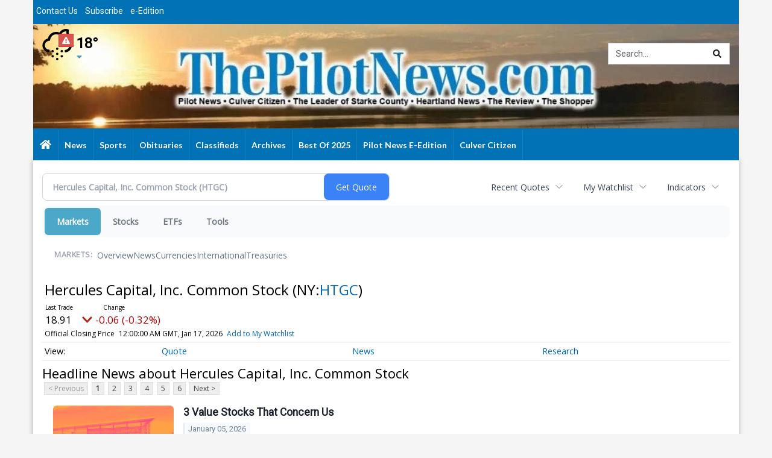

--- FILE ---
content_type: text/html; charset=utf-8
request_url: https://www.google.com/recaptcha/enterprise/anchor?ar=1&k=6LdF3BEhAAAAAEQUmLciJe0QwaHESwQFc2vwCWqh&co=aHR0cHM6Ly9idXNpbmVzcy50aGVwaWxvdG5ld3MuY29tOjQ0Mw..&hl=en&v=PoyoqOPhxBO7pBk68S4YbpHZ&size=invisible&anchor-ms=20000&execute-ms=30000&cb=6x20dyem2nkm
body_size: 48692
content:
<!DOCTYPE HTML><html dir="ltr" lang="en"><head><meta http-equiv="Content-Type" content="text/html; charset=UTF-8">
<meta http-equiv="X-UA-Compatible" content="IE=edge">
<title>reCAPTCHA</title>
<style type="text/css">
/* cyrillic-ext */
@font-face {
  font-family: 'Roboto';
  font-style: normal;
  font-weight: 400;
  font-stretch: 100%;
  src: url(//fonts.gstatic.com/s/roboto/v48/KFO7CnqEu92Fr1ME7kSn66aGLdTylUAMa3GUBHMdazTgWw.woff2) format('woff2');
  unicode-range: U+0460-052F, U+1C80-1C8A, U+20B4, U+2DE0-2DFF, U+A640-A69F, U+FE2E-FE2F;
}
/* cyrillic */
@font-face {
  font-family: 'Roboto';
  font-style: normal;
  font-weight: 400;
  font-stretch: 100%;
  src: url(//fonts.gstatic.com/s/roboto/v48/KFO7CnqEu92Fr1ME7kSn66aGLdTylUAMa3iUBHMdazTgWw.woff2) format('woff2');
  unicode-range: U+0301, U+0400-045F, U+0490-0491, U+04B0-04B1, U+2116;
}
/* greek-ext */
@font-face {
  font-family: 'Roboto';
  font-style: normal;
  font-weight: 400;
  font-stretch: 100%;
  src: url(//fonts.gstatic.com/s/roboto/v48/KFO7CnqEu92Fr1ME7kSn66aGLdTylUAMa3CUBHMdazTgWw.woff2) format('woff2');
  unicode-range: U+1F00-1FFF;
}
/* greek */
@font-face {
  font-family: 'Roboto';
  font-style: normal;
  font-weight: 400;
  font-stretch: 100%;
  src: url(//fonts.gstatic.com/s/roboto/v48/KFO7CnqEu92Fr1ME7kSn66aGLdTylUAMa3-UBHMdazTgWw.woff2) format('woff2');
  unicode-range: U+0370-0377, U+037A-037F, U+0384-038A, U+038C, U+038E-03A1, U+03A3-03FF;
}
/* math */
@font-face {
  font-family: 'Roboto';
  font-style: normal;
  font-weight: 400;
  font-stretch: 100%;
  src: url(//fonts.gstatic.com/s/roboto/v48/KFO7CnqEu92Fr1ME7kSn66aGLdTylUAMawCUBHMdazTgWw.woff2) format('woff2');
  unicode-range: U+0302-0303, U+0305, U+0307-0308, U+0310, U+0312, U+0315, U+031A, U+0326-0327, U+032C, U+032F-0330, U+0332-0333, U+0338, U+033A, U+0346, U+034D, U+0391-03A1, U+03A3-03A9, U+03B1-03C9, U+03D1, U+03D5-03D6, U+03F0-03F1, U+03F4-03F5, U+2016-2017, U+2034-2038, U+203C, U+2040, U+2043, U+2047, U+2050, U+2057, U+205F, U+2070-2071, U+2074-208E, U+2090-209C, U+20D0-20DC, U+20E1, U+20E5-20EF, U+2100-2112, U+2114-2115, U+2117-2121, U+2123-214F, U+2190, U+2192, U+2194-21AE, U+21B0-21E5, U+21F1-21F2, U+21F4-2211, U+2213-2214, U+2216-22FF, U+2308-230B, U+2310, U+2319, U+231C-2321, U+2336-237A, U+237C, U+2395, U+239B-23B7, U+23D0, U+23DC-23E1, U+2474-2475, U+25AF, U+25B3, U+25B7, U+25BD, U+25C1, U+25CA, U+25CC, U+25FB, U+266D-266F, U+27C0-27FF, U+2900-2AFF, U+2B0E-2B11, U+2B30-2B4C, U+2BFE, U+3030, U+FF5B, U+FF5D, U+1D400-1D7FF, U+1EE00-1EEFF;
}
/* symbols */
@font-face {
  font-family: 'Roboto';
  font-style: normal;
  font-weight: 400;
  font-stretch: 100%;
  src: url(//fonts.gstatic.com/s/roboto/v48/KFO7CnqEu92Fr1ME7kSn66aGLdTylUAMaxKUBHMdazTgWw.woff2) format('woff2');
  unicode-range: U+0001-000C, U+000E-001F, U+007F-009F, U+20DD-20E0, U+20E2-20E4, U+2150-218F, U+2190, U+2192, U+2194-2199, U+21AF, U+21E6-21F0, U+21F3, U+2218-2219, U+2299, U+22C4-22C6, U+2300-243F, U+2440-244A, U+2460-24FF, U+25A0-27BF, U+2800-28FF, U+2921-2922, U+2981, U+29BF, U+29EB, U+2B00-2BFF, U+4DC0-4DFF, U+FFF9-FFFB, U+10140-1018E, U+10190-1019C, U+101A0, U+101D0-101FD, U+102E0-102FB, U+10E60-10E7E, U+1D2C0-1D2D3, U+1D2E0-1D37F, U+1F000-1F0FF, U+1F100-1F1AD, U+1F1E6-1F1FF, U+1F30D-1F30F, U+1F315, U+1F31C, U+1F31E, U+1F320-1F32C, U+1F336, U+1F378, U+1F37D, U+1F382, U+1F393-1F39F, U+1F3A7-1F3A8, U+1F3AC-1F3AF, U+1F3C2, U+1F3C4-1F3C6, U+1F3CA-1F3CE, U+1F3D4-1F3E0, U+1F3ED, U+1F3F1-1F3F3, U+1F3F5-1F3F7, U+1F408, U+1F415, U+1F41F, U+1F426, U+1F43F, U+1F441-1F442, U+1F444, U+1F446-1F449, U+1F44C-1F44E, U+1F453, U+1F46A, U+1F47D, U+1F4A3, U+1F4B0, U+1F4B3, U+1F4B9, U+1F4BB, U+1F4BF, U+1F4C8-1F4CB, U+1F4D6, U+1F4DA, U+1F4DF, U+1F4E3-1F4E6, U+1F4EA-1F4ED, U+1F4F7, U+1F4F9-1F4FB, U+1F4FD-1F4FE, U+1F503, U+1F507-1F50B, U+1F50D, U+1F512-1F513, U+1F53E-1F54A, U+1F54F-1F5FA, U+1F610, U+1F650-1F67F, U+1F687, U+1F68D, U+1F691, U+1F694, U+1F698, U+1F6AD, U+1F6B2, U+1F6B9-1F6BA, U+1F6BC, U+1F6C6-1F6CF, U+1F6D3-1F6D7, U+1F6E0-1F6EA, U+1F6F0-1F6F3, U+1F6F7-1F6FC, U+1F700-1F7FF, U+1F800-1F80B, U+1F810-1F847, U+1F850-1F859, U+1F860-1F887, U+1F890-1F8AD, U+1F8B0-1F8BB, U+1F8C0-1F8C1, U+1F900-1F90B, U+1F93B, U+1F946, U+1F984, U+1F996, U+1F9E9, U+1FA00-1FA6F, U+1FA70-1FA7C, U+1FA80-1FA89, U+1FA8F-1FAC6, U+1FACE-1FADC, U+1FADF-1FAE9, U+1FAF0-1FAF8, U+1FB00-1FBFF;
}
/* vietnamese */
@font-face {
  font-family: 'Roboto';
  font-style: normal;
  font-weight: 400;
  font-stretch: 100%;
  src: url(//fonts.gstatic.com/s/roboto/v48/KFO7CnqEu92Fr1ME7kSn66aGLdTylUAMa3OUBHMdazTgWw.woff2) format('woff2');
  unicode-range: U+0102-0103, U+0110-0111, U+0128-0129, U+0168-0169, U+01A0-01A1, U+01AF-01B0, U+0300-0301, U+0303-0304, U+0308-0309, U+0323, U+0329, U+1EA0-1EF9, U+20AB;
}
/* latin-ext */
@font-face {
  font-family: 'Roboto';
  font-style: normal;
  font-weight: 400;
  font-stretch: 100%;
  src: url(//fonts.gstatic.com/s/roboto/v48/KFO7CnqEu92Fr1ME7kSn66aGLdTylUAMa3KUBHMdazTgWw.woff2) format('woff2');
  unicode-range: U+0100-02BA, U+02BD-02C5, U+02C7-02CC, U+02CE-02D7, U+02DD-02FF, U+0304, U+0308, U+0329, U+1D00-1DBF, U+1E00-1E9F, U+1EF2-1EFF, U+2020, U+20A0-20AB, U+20AD-20C0, U+2113, U+2C60-2C7F, U+A720-A7FF;
}
/* latin */
@font-face {
  font-family: 'Roboto';
  font-style: normal;
  font-weight: 400;
  font-stretch: 100%;
  src: url(//fonts.gstatic.com/s/roboto/v48/KFO7CnqEu92Fr1ME7kSn66aGLdTylUAMa3yUBHMdazQ.woff2) format('woff2');
  unicode-range: U+0000-00FF, U+0131, U+0152-0153, U+02BB-02BC, U+02C6, U+02DA, U+02DC, U+0304, U+0308, U+0329, U+2000-206F, U+20AC, U+2122, U+2191, U+2193, U+2212, U+2215, U+FEFF, U+FFFD;
}
/* cyrillic-ext */
@font-face {
  font-family: 'Roboto';
  font-style: normal;
  font-weight: 500;
  font-stretch: 100%;
  src: url(//fonts.gstatic.com/s/roboto/v48/KFO7CnqEu92Fr1ME7kSn66aGLdTylUAMa3GUBHMdazTgWw.woff2) format('woff2');
  unicode-range: U+0460-052F, U+1C80-1C8A, U+20B4, U+2DE0-2DFF, U+A640-A69F, U+FE2E-FE2F;
}
/* cyrillic */
@font-face {
  font-family: 'Roboto';
  font-style: normal;
  font-weight: 500;
  font-stretch: 100%;
  src: url(//fonts.gstatic.com/s/roboto/v48/KFO7CnqEu92Fr1ME7kSn66aGLdTylUAMa3iUBHMdazTgWw.woff2) format('woff2');
  unicode-range: U+0301, U+0400-045F, U+0490-0491, U+04B0-04B1, U+2116;
}
/* greek-ext */
@font-face {
  font-family: 'Roboto';
  font-style: normal;
  font-weight: 500;
  font-stretch: 100%;
  src: url(//fonts.gstatic.com/s/roboto/v48/KFO7CnqEu92Fr1ME7kSn66aGLdTylUAMa3CUBHMdazTgWw.woff2) format('woff2');
  unicode-range: U+1F00-1FFF;
}
/* greek */
@font-face {
  font-family: 'Roboto';
  font-style: normal;
  font-weight: 500;
  font-stretch: 100%;
  src: url(//fonts.gstatic.com/s/roboto/v48/KFO7CnqEu92Fr1ME7kSn66aGLdTylUAMa3-UBHMdazTgWw.woff2) format('woff2');
  unicode-range: U+0370-0377, U+037A-037F, U+0384-038A, U+038C, U+038E-03A1, U+03A3-03FF;
}
/* math */
@font-face {
  font-family: 'Roboto';
  font-style: normal;
  font-weight: 500;
  font-stretch: 100%;
  src: url(//fonts.gstatic.com/s/roboto/v48/KFO7CnqEu92Fr1ME7kSn66aGLdTylUAMawCUBHMdazTgWw.woff2) format('woff2');
  unicode-range: U+0302-0303, U+0305, U+0307-0308, U+0310, U+0312, U+0315, U+031A, U+0326-0327, U+032C, U+032F-0330, U+0332-0333, U+0338, U+033A, U+0346, U+034D, U+0391-03A1, U+03A3-03A9, U+03B1-03C9, U+03D1, U+03D5-03D6, U+03F0-03F1, U+03F4-03F5, U+2016-2017, U+2034-2038, U+203C, U+2040, U+2043, U+2047, U+2050, U+2057, U+205F, U+2070-2071, U+2074-208E, U+2090-209C, U+20D0-20DC, U+20E1, U+20E5-20EF, U+2100-2112, U+2114-2115, U+2117-2121, U+2123-214F, U+2190, U+2192, U+2194-21AE, U+21B0-21E5, U+21F1-21F2, U+21F4-2211, U+2213-2214, U+2216-22FF, U+2308-230B, U+2310, U+2319, U+231C-2321, U+2336-237A, U+237C, U+2395, U+239B-23B7, U+23D0, U+23DC-23E1, U+2474-2475, U+25AF, U+25B3, U+25B7, U+25BD, U+25C1, U+25CA, U+25CC, U+25FB, U+266D-266F, U+27C0-27FF, U+2900-2AFF, U+2B0E-2B11, U+2B30-2B4C, U+2BFE, U+3030, U+FF5B, U+FF5D, U+1D400-1D7FF, U+1EE00-1EEFF;
}
/* symbols */
@font-face {
  font-family: 'Roboto';
  font-style: normal;
  font-weight: 500;
  font-stretch: 100%;
  src: url(//fonts.gstatic.com/s/roboto/v48/KFO7CnqEu92Fr1ME7kSn66aGLdTylUAMaxKUBHMdazTgWw.woff2) format('woff2');
  unicode-range: U+0001-000C, U+000E-001F, U+007F-009F, U+20DD-20E0, U+20E2-20E4, U+2150-218F, U+2190, U+2192, U+2194-2199, U+21AF, U+21E6-21F0, U+21F3, U+2218-2219, U+2299, U+22C4-22C6, U+2300-243F, U+2440-244A, U+2460-24FF, U+25A0-27BF, U+2800-28FF, U+2921-2922, U+2981, U+29BF, U+29EB, U+2B00-2BFF, U+4DC0-4DFF, U+FFF9-FFFB, U+10140-1018E, U+10190-1019C, U+101A0, U+101D0-101FD, U+102E0-102FB, U+10E60-10E7E, U+1D2C0-1D2D3, U+1D2E0-1D37F, U+1F000-1F0FF, U+1F100-1F1AD, U+1F1E6-1F1FF, U+1F30D-1F30F, U+1F315, U+1F31C, U+1F31E, U+1F320-1F32C, U+1F336, U+1F378, U+1F37D, U+1F382, U+1F393-1F39F, U+1F3A7-1F3A8, U+1F3AC-1F3AF, U+1F3C2, U+1F3C4-1F3C6, U+1F3CA-1F3CE, U+1F3D4-1F3E0, U+1F3ED, U+1F3F1-1F3F3, U+1F3F5-1F3F7, U+1F408, U+1F415, U+1F41F, U+1F426, U+1F43F, U+1F441-1F442, U+1F444, U+1F446-1F449, U+1F44C-1F44E, U+1F453, U+1F46A, U+1F47D, U+1F4A3, U+1F4B0, U+1F4B3, U+1F4B9, U+1F4BB, U+1F4BF, U+1F4C8-1F4CB, U+1F4D6, U+1F4DA, U+1F4DF, U+1F4E3-1F4E6, U+1F4EA-1F4ED, U+1F4F7, U+1F4F9-1F4FB, U+1F4FD-1F4FE, U+1F503, U+1F507-1F50B, U+1F50D, U+1F512-1F513, U+1F53E-1F54A, U+1F54F-1F5FA, U+1F610, U+1F650-1F67F, U+1F687, U+1F68D, U+1F691, U+1F694, U+1F698, U+1F6AD, U+1F6B2, U+1F6B9-1F6BA, U+1F6BC, U+1F6C6-1F6CF, U+1F6D3-1F6D7, U+1F6E0-1F6EA, U+1F6F0-1F6F3, U+1F6F7-1F6FC, U+1F700-1F7FF, U+1F800-1F80B, U+1F810-1F847, U+1F850-1F859, U+1F860-1F887, U+1F890-1F8AD, U+1F8B0-1F8BB, U+1F8C0-1F8C1, U+1F900-1F90B, U+1F93B, U+1F946, U+1F984, U+1F996, U+1F9E9, U+1FA00-1FA6F, U+1FA70-1FA7C, U+1FA80-1FA89, U+1FA8F-1FAC6, U+1FACE-1FADC, U+1FADF-1FAE9, U+1FAF0-1FAF8, U+1FB00-1FBFF;
}
/* vietnamese */
@font-face {
  font-family: 'Roboto';
  font-style: normal;
  font-weight: 500;
  font-stretch: 100%;
  src: url(//fonts.gstatic.com/s/roboto/v48/KFO7CnqEu92Fr1ME7kSn66aGLdTylUAMa3OUBHMdazTgWw.woff2) format('woff2');
  unicode-range: U+0102-0103, U+0110-0111, U+0128-0129, U+0168-0169, U+01A0-01A1, U+01AF-01B0, U+0300-0301, U+0303-0304, U+0308-0309, U+0323, U+0329, U+1EA0-1EF9, U+20AB;
}
/* latin-ext */
@font-face {
  font-family: 'Roboto';
  font-style: normal;
  font-weight: 500;
  font-stretch: 100%;
  src: url(//fonts.gstatic.com/s/roboto/v48/KFO7CnqEu92Fr1ME7kSn66aGLdTylUAMa3KUBHMdazTgWw.woff2) format('woff2');
  unicode-range: U+0100-02BA, U+02BD-02C5, U+02C7-02CC, U+02CE-02D7, U+02DD-02FF, U+0304, U+0308, U+0329, U+1D00-1DBF, U+1E00-1E9F, U+1EF2-1EFF, U+2020, U+20A0-20AB, U+20AD-20C0, U+2113, U+2C60-2C7F, U+A720-A7FF;
}
/* latin */
@font-face {
  font-family: 'Roboto';
  font-style: normal;
  font-weight: 500;
  font-stretch: 100%;
  src: url(//fonts.gstatic.com/s/roboto/v48/KFO7CnqEu92Fr1ME7kSn66aGLdTylUAMa3yUBHMdazQ.woff2) format('woff2');
  unicode-range: U+0000-00FF, U+0131, U+0152-0153, U+02BB-02BC, U+02C6, U+02DA, U+02DC, U+0304, U+0308, U+0329, U+2000-206F, U+20AC, U+2122, U+2191, U+2193, U+2212, U+2215, U+FEFF, U+FFFD;
}
/* cyrillic-ext */
@font-face {
  font-family: 'Roboto';
  font-style: normal;
  font-weight: 900;
  font-stretch: 100%;
  src: url(//fonts.gstatic.com/s/roboto/v48/KFO7CnqEu92Fr1ME7kSn66aGLdTylUAMa3GUBHMdazTgWw.woff2) format('woff2');
  unicode-range: U+0460-052F, U+1C80-1C8A, U+20B4, U+2DE0-2DFF, U+A640-A69F, U+FE2E-FE2F;
}
/* cyrillic */
@font-face {
  font-family: 'Roboto';
  font-style: normal;
  font-weight: 900;
  font-stretch: 100%;
  src: url(//fonts.gstatic.com/s/roboto/v48/KFO7CnqEu92Fr1ME7kSn66aGLdTylUAMa3iUBHMdazTgWw.woff2) format('woff2');
  unicode-range: U+0301, U+0400-045F, U+0490-0491, U+04B0-04B1, U+2116;
}
/* greek-ext */
@font-face {
  font-family: 'Roboto';
  font-style: normal;
  font-weight: 900;
  font-stretch: 100%;
  src: url(//fonts.gstatic.com/s/roboto/v48/KFO7CnqEu92Fr1ME7kSn66aGLdTylUAMa3CUBHMdazTgWw.woff2) format('woff2');
  unicode-range: U+1F00-1FFF;
}
/* greek */
@font-face {
  font-family: 'Roboto';
  font-style: normal;
  font-weight: 900;
  font-stretch: 100%;
  src: url(//fonts.gstatic.com/s/roboto/v48/KFO7CnqEu92Fr1ME7kSn66aGLdTylUAMa3-UBHMdazTgWw.woff2) format('woff2');
  unicode-range: U+0370-0377, U+037A-037F, U+0384-038A, U+038C, U+038E-03A1, U+03A3-03FF;
}
/* math */
@font-face {
  font-family: 'Roboto';
  font-style: normal;
  font-weight: 900;
  font-stretch: 100%;
  src: url(//fonts.gstatic.com/s/roboto/v48/KFO7CnqEu92Fr1ME7kSn66aGLdTylUAMawCUBHMdazTgWw.woff2) format('woff2');
  unicode-range: U+0302-0303, U+0305, U+0307-0308, U+0310, U+0312, U+0315, U+031A, U+0326-0327, U+032C, U+032F-0330, U+0332-0333, U+0338, U+033A, U+0346, U+034D, U+0391-03A1, U+03A3-03A9, U+03B1-03C9, U+03D1, U+03D5-03D6, U+03F0-03F1, U+03F4-03F5, U+2016-2017, U+2034-2038, U+203C, U+2040, U+2043, U+2047, U+2050, U+2057, U+205F, U+2070-2071, U+2074-208E, U+2090-209C, U+20D0-20DC, U+20E1, U+20E5-20EF, U+2100-2112, U+2114-2115, U+2117-2121, U+2123-214F, U+2190, U+2192, U+2194-21AE, U+21B0-21E5, U+21F1-21F2, U+21F4-2211, U+2213-2214, U+2216-22FF, U+2308-230B, U+2310, U+2319, U+231C-2321, U+2336-237A, U+237C, U+2395, U+239B-23B7, U+23D0, U+23DC-23E1, U+2474-2475, U+25AF, U+25B3, U+25B7, U+25BD, U+25C1, U+25CA, U+25CC, U+25FB, U+266D-266F, U+27C0-27FF, U+2900-2AFF, U+2B0E-2B11, U+2B30-2B4C, U+2BFE, U+3030, U+FF5B, U+FF5D, U+1D400-1D7FF, U+1EE00-1EEFF;
}
/* symbols */
@font-face {
  font-family: 'Roboto';
  font-style: normal;
  font-weight: 900;
  font-stretch: 100%;
  src: url(//fonts.gstatic.com/s/roboto/v48/KFO7CnqEu92Fr1ME7kSn66aGLdTylUAMaxKUBHMdazTgWw.woff2) format('woff2');
  unicode-range: U+0001-000C, U+000E-001F, U+007F-009F, U+20DD-20E0, U+20E2-20E4, U+2150-218F, U+2190, U+2192, U+2194-2199, U+21AF, U+21E6-21F0, U+21F3, U+2218-2219, U+2299, U+22C4-22C6, U+2300-243F, U+2440-244A, U+2460-24FF, U+25A0-27BF, U+2800-28FF, U+2921-2922, U+2981, U+29BF, U+29EB, U+2B00-2BFF, U+4DC0-4DFF, U+FFF9-FFFB, U+10140-1018E, U+10190-1019C, U+101A0, U+101D0-101FD, U+102E0-102FB, U+10E60-10E7E, U+1D2C0-1D2D3, U+1D2E0-1D37F, U+1F000-1F0FF, U+1F100-1F1AD, U+1F1E6-1F1FF, U+1F30D-1F30F, U+1F315, U+1F31C, U+1F31E, U+1F320-1F32C, U+1F336, U+1F378, U+1F37D, U+1F382, U+1F393-1F39F, U+1F3A7-1F3A8, U+1F3AC-1F3AF, U+1F3C2, U+1F3C4-1F3C6, U+1F3CA-1F3CE, U+1F3D4-1F3E0, U+1F3ED, U+1F3F1-1F3F3, U+1F3F5-1F3F7, U+1F408, U+1F415, U+1F41F, U+1F426, U+1F43F, U+1F441-1F442, U+1F444, U+1F446-1F449, U+1F44C-1F44E, U+1F453, U+1F46A, U+1F47D, U+1F4A3, U+1F4B0, U+1F4B3, U+1F4B9, U+1F4BB, U+1F4BF, U+1F4C8-1F4CB, U+1F4D6, U+1F4DA, U+1F4DF, U+1F4E3-1F4E6, U+1F4EA-1F4ED, U+1F4F7, U+1F4F9-1F4FB, U+1F4FD-1F4FE, U+1F503, U+1F507-1F50B, U+1F50D, U+1F512-1F513, U+1F53E-1F54A, U+1F54F-1F5FA, U+1F610, U+1F650-1F67F, U+1F687, U+1F68D, U+1F691, U+1F694, U+1F698, U+1F6AD, U+1F6B2, U+1F6B9-1F6BA, U+1F6BC, U+1F6C6-1F6CF, U+1F6D3-1F6D7, U+1F6E0-1F6EA, U+1F6F0-1F6F3, U+1F6F7-1F6FC, U+1F700-1F7FF, U+1F800-1F80B, U+1F810-1F847, U+1F850-1F859, U+1F860-1F887, U+1F890-1F8AD, U+1F8B0-1F8BB, U+1F8C0-1F8C1, U+1F900-1F90B, U+1F93B, U+1F946, U+1F984, U+1F996, U+1F9E9, U+1FA00-1FA6F, U+1FA70-1FA7C, U+1FA80-1FA89, U+1FA8F-1FAC6, U+1FACE-1FADC, U+1FADF-1FAE9, U+1FAF0-1FAF8, U+1FB00-1FBFF;
}
/* vietnamese */
@font-face {
  font-family: 'Roboto';
  font-style: normal;
  font-weight: 900;
  font-stretch: 100%;
  src: url(//fonts.gstatic.com/s/roboto/v48/KFO7CnqEu92Fr1ME7kSn66aGLdTylUAMa3OUBHMdazTgWw.woff2) format('woff2');
  unicode-range: U+0102-0103, U+0110-0111, U+0128-0129, U+0168-0169, U+01A0-01A1, U+01AF-01B0, U+0300-0301, U+0303-0304, U+0308-0309, U+0323, U+0329, U+1EA0-1EF9, U+20AB;
}
/* latin-ext */
@font-face {
  font-family: 'Roboto';
  font-style: normal;
  font-weight: 900;
  font-stretch: 100%;
  src: url(//fonts.gstatic.com/s/roboto/v48/KFO7CnqEu92Fr1ME7kSn66aGLdTylUAMa3KUBHMdazTgWw.woff2) format('woff2');
  unicode-range: U+0100-02BA, U+02BD-02C5, U+02C7-02CC, U+02CE-02D7, U+02DD-02FF, U+0304, U+0308, U+0329, U+1D00-1DBF, U+1E00-1E9F, U+1EF2-1EFF, U+2020, U+20A0-20AB, U+20AD-20C0, U+2113, U+2C60-2C7F, U+A720-A7FF;
}
/* latin */
@font-face {
  font-family: 'Roboto';
  font-style: normal;
  font-weight: 900;
  font-stretch: 100%;
  src: url(//fonts.gstatic.com/s/roboto/v48/KFO7CnqEu92Fr1ME7kSn66aGLdTylUAMa3yUBHMdazQ.woff2) format('woff2');
  unicode-range: U+0000-00FF, U+0131, U+0152-0153, U+02BB-02BC, U+02C6, U+02DA, U+02DC, U+0304, U+0308, U+0329, U+2000-206F, U+20AC, U+2122, U+2191, U+2193, U+2212, U+2215, U+FEFF, U+FFFD;
}

</style>
<link rel="stylesheet" type="text/css" href="https://www.gstatic.com/recaptcha/releases/PoyoqOPhxBO7pBk68S4YbpHZ/styles__ltr.css">
<script nonce="ycpRVk1-HRbJsotBI_WavA" type="text/javascript">window['__recaptcha_api'] = 'https://www.google.com/recaptcha/enterprise/';</script>
<script type="text/javascript" src="https://www.gstatic.com/recaptcha/releases/PoyoqOPhxBO7pBk68S4YbpHZ/recaptcha__en.js" nonce="ycpRVk1-HRbJsotBI_WavA">
      
    </script></head>
<body><div id="rc-anchor-alert" class="rc-anchor-alert"></div>
<input type="hidden" id="recaptcha-token" value="[base64]">
<script type="text/javascript" nonce="ycpRVk1-HRbJsotBI_WavA">
      recaptcha.anchor.Main.init("[\x22ainput\x22,[\x22bgdata\x22,\x22\x22,\[base64]/[base64]/UltIKytdPWE6KGE8MjA0OD9SW0grK109YT4+NnwxOTI6KChhJjY0NTEyKT09NTUyOTYmJnErMTxoLmxlbmd0aCYmKGguY2hhckNvZGVBdChxKzEpJjY0NTEyKT09NTYzMjA/[base64]/MjU1OlI/[base64]/[base64]/[base64]/[base64]/[base64]/[base64]/[base64]/[base64]/[base64]/[base64]\x22,\[base64]\\u003d\\u003d\x22,\x22JsOaw5bDlDvCiEcTw5k3wqBqaMOtwrLClsOcYSthAhbDnThpwrfDosKow516d3fDuWQ8w5J8b8O/wpTCkH8Aw6tBccOSwpw8wpo0WQdlwpYdJgkfAxDCsMO1w5AKw7/CjlRABsK6acKiwqlVDjzCkyYMw5o7BcOnwpJHBE/DtcOfwoEudVorwrvCo3wpB3YHwqBqcsKNS8OcDWxFSMODDTzDjEjCiyckFzRFW8ODw4bCtUdUw4w4CnU6wr13QVHCvAXCvMO0dFFnaMOQDcOMwqkiwqbCncK+ZGBfw6jCnFx9wrkdKMOkZgwwSxg6UcKQw5XDhcO3wr/CvsO6w4d8wppCRCXDqsKDZWvCqy5PwpxPbcKNwrvCgcKbw5LDsMOYw5Aiwp07w6nDiMKoOcK8wpbDknh6RGPCgMOew4R9w5cmwpojwpvCqDEhegRNCHhTSsO3D8OYW8Kvwq/Cr8KHZcOcw4hMwrhDw604Ez/CqhwVURvCgCjCmcKTw7bCp2NXUsOew53Ci8KcYcODw7XCqmh2w6DCi1Itw5xpNcKNFUrCjntWTMOyCsKJCsK9w5kvwos7SsO8w6/[base64]/ClcKOw7zDmibDicKZw5zCgyJUw5ZJcsOiFA9tRsOYfsOxw5vCvQHCtHg5J07Cs8KOFF5jSVVtw7XDmMOBHMO0w5AIw7obBn1ffsKYSMKew5bDoMKJFsKbwq8awqXDgzbDq8OQw6zDrFApw7kFw6zDpsKYNWIuI8OcLsKrYcOBwp9ww6ExJx3DjmkuYcK7wp8/wpHDgzXCqSjDnQTCssOowpnCjsOwQQEpf8Oxw77DsMOnw6nCpcO0IG3CqknDkcOBeMKdw5F1woXCg8OPwqJew7BdWwkXw7nCocO6E8OGw71swpLDmVzCswvCtsOtw7/DvcOQSsKmwqI6woXCj8OgwoBmwp/DuCbDrgbDsmIwwqrCnmTCiAJyWMKXQMOlw5Btw5PDhsOgbcKGFlFLdMO/w6rDvcOLw47DucKsw4DCm8OiCsKGVTHCsXTDlcO9wpbCqcOlw5rChcKJE8Oww6c5TmlUO0DDpsOeDcOQwrxCw6gaw6vDr8KQw7cawoLDh8KFWMO7w6Rxw6QGP8OgXSbCn2/ClV1Zw7TCrsKBAjvChVs9LmLCpsKUcsObwq5gw7PDrMO/JDReH8OtJkVkYsO8W0PDvDxjw6fCh3diwq3ChAvCvxkbwqQPwonDhMKhwqbCvDYNSsOmXsKTRg1/ZBDDqCjCpsKVwobDtBdjw7rDnMKyPcKqH8OkXcKxwpPCh0zDuMOKw5tfw4Fzwq7Cq3zCvzoAI8OYw4/CicKgwrM5T8OLwoTDqsOPGRvDkyvDgzjCgF8qTmXDrsOpwqplBE7Dj2lFNg8Gw5NDw7vChT1ZSMK6w4FUdMKYVmYTw4EJQsKsw4k8wpxtOEFubsOPwplFSVvCq8KKPMKiw5EVG8OPwq4mS0DDk3bCgB/DlSTDuUxGwrQIZMKHwq8Mw7QdXVvCvcO+IcKpw47DknTDuQNSw5/DimHCpk/CqMOXw4fChww8RSLDqcOHwrVVwpR/[base64]/csOdw47Dm1R+wp7DsC3Ckj3DmcKdTMK+TG/Cp8OMw7PCtkjDjz89wrZLwpbDt8KsFMKvBcOUU8Ojwpldw5dFwq03wo4awp3DiknDtcK6wqjDtcKzw5XCgsOSw7VzNTLDn3dqwq0LN8OFwpE7b8KmUi1Gw6Q3wr5FwrfDoXjDgxDDplXDum4DbAFvLMK/fAzCm8K/wqR9HsOGJsOKw5bCsF/CncOEecOHw54fwroGHS8iw7JNwqcRM8OseMOCT0l5wqrDpsOJw4rCusOLD8ORw5HDn8K5ZMKrLhDDjnbDrUrCunbDssOzwoXDscOZw5DCtQBgJSIFTsK6wqjChCtMwpdgSxTDthXDg8O9wqHCrELDlXzClcKEw6TDgMKjw4nDiwJgfcK7asKQLmvDnh3DuD/DgMKCd2nCgCtLw79Iw5LCusOsV08Pw7knw6/CnT3CmW/DgU3DrcODfRHDs2AROEkHwrp5w5DCocOiZzZywpEndXQ8ZHU/OzzCscO7wqHCqmDCtmVZFjxHwq7CsGHDmirCucKUCXHDs8KvTjvCrsK2Jxs9Iw5wPFBqEljDnxhzwoltwoQnMsOOc8KxwoTDlRZkDsO2b03CisKOwozCssO0worDssOXw53DmRHDm8KfGsKlwq5Uw6XCiUXDhn/DjnQ4w7VgY8OfKlTDrMKhw4JLdcKYNGnCljQyw7zDgMOrS8KCwqJgKMO1wpJlUsO4wrMyM8KPFcO3QA1JwrTDjgvDg8OkLMKlwp3CssOawq1Pw7vCmUPCrcOKw4zCoXbDtsKMwq1Bw7vDpDtxw5lUJVHDvMKewo7CgSM+asOMeMKFFDprJ2/Dr8KVw47CkMKawop5wrfCisOsHzAewrLCl0/CpsK4wpgNPcKDwq3Dn8KrJSDDqcKsdl7CqhMcworDlwg/w4djwrQiw74zw6LDucOnIcO3w7dYZjgsfsObw6Z0wqM7VxgePCLDgnbCqEdJw6/DqhRSP0sUw4NHw7vDk8OqB8KBw7vCg8KZPcONKcOUwpkqw6DComZ+wrhzwp9FMMOnw6LCsMOkOlvCjcKKwq0OMsOfwp7CpcKAFcO3w7didxDDvVgAw7HCpz7CkcOSFsOEPzBGw6LDgA0ZwrJtasK/[base64]/CtjpJSTnDg8OXckQYw7d6Z1bCvMO6wrvDg2TDkcKjwpV8w6DDisOgOcKhw5wCw7DDmcOLG8K1IcOFw6fCvwXCgsOkQMKtw552w4IbSsORw50Dw6YIw6PDkT7DgmzDryRZW8KmasKmCMKLw74hb24gC8KdRwnCjwBOBcKNwrtNRj5twrDDsk/Dl8KMZ8Ocw5bDqnnDv8Kew7PCskAcw5nCgkzDgcOVw5NKaMK9N8Osw67ClyJ+DMKAw68VFMOBw6Nswq8/[base64]/DosO5wq/[base64]/DgcKROQFuw6DClQhNwpJPLcKJUcKswonCi1fCsMOOVcKPwrVYYyvDucOKw4RQw5AWw4LDjMOVa8Kdaix3YMKkw7bCpMORwoMwVsOvw4nCu8KpbF5md8KawrobwqQzZMK/wogRw4EuWcOJw4Iewq9uBsOYwq0fw4XDqAjDkVTCuMOtw4IYwrnClQTDkFdsYcKFw7VGwq/[base64]/LjHDsA3CqQQQw4jChnN+wpPCijNWw6PCl0kkTkUvCFLCpMKiIClvbsKydgEqwqhOcjU/[base64]/Cn0nCiMKCw6jDp8O1HhTDvMKLw43Dh8OoKQdYM2XCqMOWV3XChyk8wp1Vw4xPN3bDqcOZw7lRBmZeB8K8w7t2AMKpw6RaOGtmPSbChgR1QsK2wq19w5XDvGDCqsKNw4J/[base64]/[base64]/[base64]/DvcOww6fDoAPCq8OSw57CosK1b8OnOm/CiMK/w77CpDMdennDnXPDmSHDm8KUcB9ZbsKSeMO5FnUqIGspw6hnTRXColB3Wk5lA8KNWx/Di8OowqfDrBIlJcOVUQTCoxnDnsK2EDZfwpBOPH/CrVksw7TDj0nDqMKAXQDCnMONw55hJ8OxBsKhcWLClg0JwqbDgV3CjcKww67DksKEH119wrxqw6wvcMK3UMO3woPCj017w5HDkWlFw5DDkW7CjHkNw40PfcOQccKqwqZjBi/[base64]/ChHxNwpLDjcOGe8OTCFXDvjTDngPCicKSXGvCoMO0MsO5w6BfdSJuaxPDg8OcXBbDumg+Zh8HOXTCgTHDpsKJPsK5O8KBd1HDuyrCqBHDrFljw7wpYcOqdcOUwpTCvmQSDVjCvsK2KgFHw7Fqw78hwqgnXB9zwrk3OwjCpBfCjFALwp/CuMKUw4Jqw5jDtcK+Rm4wTcK1LcOhwoZsTsK/w5JcDiIjwrfDlD8yScOZWMKbZsOHwps/I8Kkw5DDow9QAxEsAsOnDsK1w5sXd2vDrFVxF8OAwpXDsHHDrWFxwpvDnSnCuMK5w5LCmRZ3ZiVmPsOfw7wbNcKlw7HDvsKowqDCjRY+w4Uua1xIM8O1w7nCjUAIe8KCwp7Ci3tlEz3Clj4IXMOyLcKoVA/DmMK6T8OgwpMAw4fDgDLDiixGFS14AHnDhcOzGU/DgsK0IMKgKiFnLcKawqhBYsKJwq1kw6HCgVnCqcKSa2/CvB3DqETDlcO3w5ppQ8OSwq/DrcO4acOGw4vDt8KUwq1Swq3DicOtJhUTw4TDilMeYBPCpsO5O8OfC1wQXMKgScK4RHAew4BdWwfCuy3DmWvDm8KpF8OcIsKFw6JVK35tw7F1DMOqXR15CQjChsKsw4Z1Dmh5wpxCwrLDuhDDr8Oyw7bDqlYyAQojbF0+w6ZNwot/w6sGBcORdMOEVMKQW3QkH3zDrGYmJ8OsbQJzwpLCiwQxwrfDmUjCrDfDgsKTwqXDoMKRNMOPaMK3H13Dl1/CvsOIw4XDk8KHGQnClcOyV8KewpXDrjrCtMKoTcKsC2tycyEGCcKNwonCvnjCj8OjJ8O5w6zCjibDjcO8w5cRwoErw6c7EcKjDijDjcKDw7zCo8OFw5tYw5kYOgHCg2IZYsOrw5fCsETDqMODdcK4S8Kqw4pmw4/DtC3DvFRQZMKSYcOkUWx6JMK1O8OSwoAYDMO/c1DDqsKfw6HDlMKTR2fDhQssYsKYDXfDssOOw4UgwrJ/[base64]/DhCjCq8OYw7jDny/[base64]/[base64]/[base64]/[base64]/[base64]/Og/DtMOFw5jDgmZOw6FrwrLCki7DryVEw7LDox/[base64]/DhXBzw5/[base64]/Cl08QcljClinCucKTJsOeLsKcw4PClsO9woF+McOCwppJakvDoMKvGQPCumJ9LFvClcOow7PDssO1wptKwoHDtMKpw5RDwrRXwr5CwozCqDkRwroEwpEOw5AwXcKxUMKpTsK7w4t5IsK2wp14UcOpwqQ5wo1Lw4U7w7nCksOhCMOlw6LCuU4TwqNRwoceGQR4w5/CgsKGwqbDtETCs8O/NcOFw6UQdMKCwqEifT/CkMKYwrDDuUfCtMOGbcKZw77DgBvCgMKdwrsiwoLDnjFhYioLdsKcwrAYwoLDrsOgdcOAwpPCnMK9wqbCrcOMKyYmPcKSFMK6YCEYFm/CnTVxwr8RR1/DuMKlF8K1WsKGwrkNwq/[base64]/DkAcgw53Dg2bCi8O1w5Ywwq3CqB1ka8KcDsKcw53CvcO9DQXCs2R9w6vDpsKXwoNnwp/DlSjDqsOzAi1BcTwifR0EdcKAw4zCvGNcRMOFw6sJXcK/UFvDssKbwpDCscKWwrRGPCE/AzBsSjBIfsOYw7AYFz/[base64]/[base64]/CoxHDrRDDqFjCpmzDhMKLwrhSwrXCjsK5F17DhAjClcK4CSTCimzDmsKYw5s5MsK0ME4dw53ComvDtTzDvsOqd8OxwrLDnR0EXz3Cui3Di3TCqAAJXTDCn8OAwrk9w7LDssKNURnCkgF+ETHDgMK3wpLDtHzCpsOaAirDoMONG3ZJw6Bkw6/DksK3R3nCtcODFRMtZMKqGS/[base64]/w55daMK/wpVJwpHCoMKjGnvCvMK1aRwPw5w6w6RhWRzCs8OVAEbDtxkeLzwvJlIXwolnTzvDsU3DvMKvDxtYBMKqYcKLwrtlXBvDjnHDt2M/w7cPY3zDnsOwwr7Dmm/DjMKLWsOIw5UPLGNbGBvDuxd8woPCucOMCQ/[base64]/Cp8OVw6bCi8KZA8KBwrjCmsKAKCJFUEhhOWEWwpQ7UgVdBWczEcKzNsOmZlTDkcOLUCNjw7TDtCPDo8KhA8OQJ8Ofwo/Cjz8lYSZuw7xqBMOdwo4sPMKAw5PDr1HCrnYVw7jDjENcw7B0CE5Mw5fDhcOxMX/DrcKkF8OjMMK+fcOZw6XCvnvDjMKkIMOhLV3DlirCgMOow4rCqBJOdsKMwoJ5EWxMc2PDoXUxWcKQw45/w44uT0/CpGLCknAZwpxJw7PDt8OUwp/DhcOeA39FwoQzJcKCO2A5MyvCsDlPUgB8woITWBpXA08jUBwTWTkfw5FBEh/CtcK9TMOuworCrD3DvMObQMOgdF1QwqjDs8KhHjMjwrYXU8K7w7zDmhbCjMKEblbCjsKWw6LDtcOLw584w4XDmMOGV0sCw4PCilrDhATCungySTgufQI3woTCusOqwqJNw7XCrMKmdQPDrcKJTg7CtlHDnwnDvTpaw4sFwrHClxhTwpnCpjBuZE/CiAo+fWfDjkE/w4zCv8OlKsOzwrHDqMKzbcKrf8KUwqBNwpBtw7PCnGPCp08vw5XDjwUfwp7CiQTDu8K5F8ORbFlUO8OVeQo3woHCusOPw7BTXsK3R23CljbCjjbCm8KhNAhPeMOLw4zCjjPDpMO/[base64]/[base64]/DucKmwrvCu3fCicOUw6UFBcKrOcKCwo8Ww7PDgsOebcKVw74Rw40cw7ZccmbDqxhEwogXw4Ixwr/DssK4L8OlwpTDqTQnwrEkQsOlH07CmhR7w7YeI1tGw77Chn1qfMKJZsKIfcKEKcKpUVvCpCjDgcOdO8KgPwzDq1TDv8KyC8OTw5J4f8KyfcK9w5jCisO+wr83R8OLwqbDhQnCj8O4wqvDtcOYJW4RAl/DsEDDr3UUM8KBRSjDlMKww5kpGD8CwpfCoMKmWx7CmnAAw63CmAEbUcKyecKbw4h0wooKbDI8w5TCkCfDlcOGH24FIxM+PzzCssO3f2XDuXfCuhgeSMOvw73CvcKEPhpMwpAZwo/CuxYMInDClhJBw51owrBkVFQAMMK0wovCpcKUw5lfw6PDqMKqBh7Cu8OvwrJqwp3Ct03Ch8OAFjTCtsKdw51Sw5IywpXCtMKwwq89w4LCr0XDqsOLwqJsOjbCi8KafUrDrlkXSB/CrMKwCcKZRcKnw7tzGMKEw7J7QkFVDgDCjwIGMBZ6w718dHsCXH4HLngcw7ETwqoswr8cwrDCoh8Lw4o/w49AQcKLw7ElC8K/H8OGw5Izw4NpehBrwoRrKcORw7hMw4PDtE1jw4tKTsKXbBdKw4bClcOjU8Odw7w1LwEmFMKHN1rDnB5mw6jDp8O9NlXDgBrCoMOwE8K6TMKHbcOmwp/[base64]/Co8Kewr/CsHUowoDDvMOGXsO2F8OtA8OIA8Kjw5xPwr3DmcKfwp7CusKdw4bCh8O0NMKXw6wJwotVR8K/[base64]/w57DlsOzwrpIwr9jMsKywo/[base64]/Cp8OaGsKtHijCosORwqtPwoF3wofDiMOdwqDCuF5Zw5Vzwqt/ecKXBsKbWAoMeMKmw6nCgHtoTFzCusOZNW0gLcKwf0IswqV2D0PDksKJMsKgfifDolPDqVAYEcKIwp0BC1EJJgDDv8OnHlLCvMOYwqV/KMKiwozCrsOcTMONUsKawrDCosK9wrrDhApww5XCqsKLAMKfQsKsWcKFPG/[base64]/w5DDjsK4wrHCvsK6f1JqI8KAUVNWwrjDpsKDwobCrsKAK8O3OA9MSiIlUXpeW8OidMKXwqHCssKjwqMgw7jCncOPw7lfTcO+YsOTcMO5w5oKw57Cl8OowpbDtcOjwpkhJVfCnHrCsMOzdUHCm8KVw5XDoTjDgBrCv8Kiw55/O8OUD8OPw4XConXDtlJ/w5zDvsKdQMKuw5HDrsODwqdgGsOrwonDp8OQOMOzwrpxacKPewbDg8K4wpHCmRI0w4DDhMKITkTDt2bDncKZw5pqw4EVL8KMw5BzZcOzeEjCgcKhGErCkWjDhFxab8OANUTDrw/[base64]/CrsK2EE7ChV8pwoM1XQY6wqPCoMOHAMKSLXLDpsKtIsKdwqLDnMKSI8Ktw4bCoMONwq56w78EK8KGw6YHwrIdMn1HS15+AMK1RGjDo8O7UcOBdMK4w4EHw6xXZF4wJMOzwpDDmy0rDsKEwr/Cg8OSwrzDogcPwrPCpWRmwowRw5Z6w5rDrsKswrAHMMKaYE4ODSXDhDlJwpYHFgB7w6rCqsKhw6jCoFU+w5rDu8OaCz7DhsOIw7PDi8K6wrHCr3fCocOKEMO+TsKjw4/DrMOjw7/[base64]/CjllVwo/DrMKfV1UWwqTCiMOywoJEw7kzwqdwFMO+w7/[base64]/Do1zCi8KmDyLCsxAEC8K0KnbDtMOCMTTDsMOWU8OYey0Iw5LDjcOSVjDCvMO6UULCiUUjwq1YwqVtw4YFwodwwqJ+ZmLDnynDp8OWJyAWPxbCh8K2wqppA1zCt8OjeQ3CqGnDqsKeNcOgG8KBLsO8w4Rrwo/DvGDCrjLDuBsiw7fCsMKlawJKw79+ecOlZsOnw5BVEcOOF0BBQEJPwqt/FBnCozPCpcO0Vk3DpsOZwrDDp8KGDx8nwr/CtMO2wo3Cth3ChF0LWBxGDMKOCcOTAcOrIcKywrc5wozCn8O2CsKWPhjDnxsLwqo7dMKTwp3DlMK/wqQCwrldMF7CsmTCghrDr0vCoQBSwoQFXj9xMiZtw4gwBcK/w5TDgR7CisOSVT/Cm3bCqRbDgWlXc3FkQDBzw598A8K4KcOlw5l4TXHCqcO3w43DjgDDqMOjTwVsEjjDuMKdwrgww70twpLCtjpLccKmTsOFYUjDr1Fvwq3CjcOVwpsyw6RMesOUwo1Pw7U+w4IrZcOowqzDg8O8PsKqDXvCrWt8wqXChUPDqcK9w45KBcK/w5/[base64]/[base64]/wr0/wrJsJsKgGMOyMcOhw490wprDvhzCscKyEBTCrGPCv8KqZgDDscOsQ8OTw6/Cp8Ozw6wXwq9HeS7DucOkCXkTwpPCjifCsEbDsXg/CidOwrTDuF8ZI3rDsUvDjsOKaChMw7V3OVo9bsKresOlMXfCp3HDlMOcw7IvwqB8V1low4ARw73CpSnCljwEDcOPenQFwqcTZsKHIMK+w6/CvTZCw65iw43CnUTCtEHDqMOaG3LDugDCj11jw6pwWwXCiMK7w4s3UsOpw63DjGzCkGHDnyx5ccO/SsOPS8KQGyYlJUFuwrI6wrDDjww2RMO/wrDDt8Kdwr8eT8OWLMKIw6kLw7Q9C8KcwqHDgw/[base64]/[base64]/wrLCpsOrw5BiwrjChQAie0hzw4TDqMKKIx4ZDcKnw6VmK2zChsOWPUvCgkNQwpsRwot9w59BDwIxw6TDoMK9TSXDty8wwqHDoQx9SsKWw7vChsKtwp5+w4V3csOaKGrDozHDjFEbPcKPwrALw7DDmyg/wrJtVcKzw4XCocKAKCvDrGgGwpDCt0cxwr9ndXvDqyfCmsOSw5LCnGfDnjvDihdKKsK/wprDisODw7rCgz0Mw67DoMKWVATCiMOew4bCt8OZcDoAwo3CiiAlE3AVw77Dr8Oew5HCsmoMAmjDlzzDh8KzXMOeD08iw4jDtcKWIMKowrlfwq5tw5PCh2PCmkEnYhvCgcK8JsKBw54OwojCtn7Dmkkfw6HCo37CmMO7JgEAGAFsUGrDtSViwoDDgUrDncOAw7zCtx/[base64]/DscKRDClZXRcawq/Dnkg1w7TCnsO2w7I5w4fDucOHUHsGw6BAw6ZRcsKtN3rClmHDqMK4eHsWGQjDosOkfhrCnF4xw6cpw4o1JzMxEjTDvsKkI2HCkcKVWsK9ZMO6wrdxRsKBTHskw47DtnvDqQICw6ZAYC5zw5h0wq3Do0jCjxE/M0Vtw57DusKuw7U9wrsjNcKCwpsHwpXCt8Ksw4TChTTDkMOCwrXClEQwaRrCs8OQwqBjbcOXw6RPw4/CtDUaw4lLVVtDL8OGw7F7wqvCt8Oaw74/f8OLCcO6asOtElhAw5Irw47ClMOMw5vDqx3CrFptO1MUwoDDjgQTw4cOBcKgwq9vacKMNwZSOHwpTsKcwrzChD0lecKQw4hTT8OLG8KGwr/CgEgGw6fDrcKWwolpwo4rQ8ODw4/CuAbCn8OKwovDjMKOAcKvXBnCminCunnClsKnw5vChsOMwoNuwoo1wqPDsV7Dp8O7wqDCm3jDmsKOHR8ywrkdw6hBd8KRw6UhdMK5wrfDkQDCgmrDrmwnw45Iwp/Dog3DnsKrWsO8wpLCuMKQw4AUMBXDrA8Gwo9ywqJNwoR3w79UCMKsOzXCv8OWwpfCssO8E39owrZRShN1w5HCsEPCliAGdsObFQPCukTDlcK8wrzDnCQrw5TCj8Knw7IWYcKbw6XDohfDg3bDpDEiwqbDmXTDnX0gHcO4HMKXwprDvS/DrjrDg8OFwocIwppNKsO/w5pcw5csfsOEwqYKHcOdeV55Q8OzAcO/CiFAw54Rw6LCosOow6Q/wpPCvXHDhS5IKzzCoyLDtsKUw4BQwqPDjBLChj1hwp3ClsKlw4zDrhZXwq7DlXbCj8KbYMKtw5HDrcK8wqbDvmAfwq5/[base64]/QQRJw5QYw7LDlcKJw5lEwpTClSAjwovCm8OeO0F1wrhBw5IuwqMAwqA2OsOPw5RJW3YJCEjCtW0JMlxiwr7Dk0Y8LmjDhDDDh8KcG8KsYXPCnkJTaMKxwq/CjTUew5PCug/Ct8OgccKRPFgJBsKRwqg/w74VTMOcTsOmeQLDosKbVkYUwoLChUB/NcOEw5jDnsOWwp/DssK3wqlNw54Zw6NJw4FGwpfDqQRuwqJXMQfCrcO+c8O2wpUZw7DDtydhwqVPw7/DtEHDszTCjsKmwptGKMOiOcKQLgfCqsKPCsK3w75tw6XCiBJtwoUEJn3CjStCw4IsHFxHYG/CucOswrjDgcKEIyRjwpbCgHUTcsKjNiNSw69wwqvCoR3DpmDDpx/CnsOnwplXw5VBw6TDk8O8ZcOxJxjCk8Ksw7Uaw6B4wqRTw7l0wpcIwrRZw7IbA2QJw6kgDUg+fTHDsm85w7XCisKJw6bCo8KAFsOFMsOzwrNUwodkbHXChyQdNXUFw5XCowoTw7vDkMKyw6ZuViFcw4zDrcKzUy/Dm8KyBsKnAA/DgFAYBx7Dg8O/a2JyTMKbL0vDg8KVNsKrUVLDvCw2w7rDnsOBE8OOw43DjBTCl8O3UBbCsRRqw7Vzw5RNwqdJLsOpL3RUYxY/woEiKzXDsMKWW8OxwpPDp8KYw4V9GivDnmbDoF54fFTCs8OIL8KgwoM8VsKsHcKjQ8KVwpUsChc3WEDCqMKfw7lpwqDCh8Kvw58KwqNFw6x9MMKJwokga8K1w6I7J1fCrhFwdmvCrEfCiD4+w5/Clg/[base64]/wrvChCEYa3nDhknCpzzCisKIwr7DrcOTLCPClQnDosO+Lw1Mw4vCpnlzwo8cdcOlbcOiQQdywopCZcOGE2kTwoc3woDDjcKOI8OnfhzCniXCkGnDgUHDs8OswrbDjMO1wrE/GcO0ByxiO0oVPVrCo1HCuHLCkVDCj3YaLMKTMsK/w7vCqDPDoFTDicK4WDzDt8KlBcOrw4XDm8KyfsKjC8Kkw6EePUsPw5XDk2XCmMK/w7zDlR3Cl3nDrQ1qw6/[base64]/wqUjSjbDusKnwqXDncK+w6DCm8KNIiXCl8KtQMKJw5obZHlEJAnCh8KEw6rDl8KDw4LDgShBB31RZiTCtsK9cMOCWsKOw6/[base64]/wr3DpzQQwq7Cm8OdV8K8woZqGEVOwpV1w5fCm8Obwr3CnTzCqsO0RjbDqcOAwq3Dgmk7w5NJwphMT8Kbw7ZRwrLCmwpqHD97w5XDuUnCvGQ1wrEvwqHCscKOCsKnwrY0w7BpN8OBw5lnwpgYw5jDiXbCs8Kww5hVOC52w6JLRxzDq0bDs09/DiZhw6BnBHQcwq82OcOmXsKKwqvDuEPDs8KFw4HDv8KFwro8XnDCq1pPwosCIcO2wqTCoDRfH2DCocKWJMO3Ik4Jwp3DrnfCi3MEwosZw6HDn8O3eDJRBW9UZsO/b8O7fcKxwpvDnsOzwrUawr8kdkvChMO2IysZwp7DmcKITg91acKlElDCnHQuwpc7K8ODw5QqwqMtFWVrKzoEw7IVD8Ksw7bDpQNPZSTCvMK4VUjCksOpw5dSFS1rBkjDiTHCoMKTw6/ClMKTCMOZwp9Vw4TDi8OIAcOLdsKxCBxTwqh1KMOew612w53CiUXCicKkOMKbwoXCuGjDpj7Cp8KPemF9wr0FLy/CtF7DqRnCpsKxLHBPwp7DvmfCq8OBw5HDt8K8AQcBTMOpwpTCsSLDjMKtDUpBw5oSwp3Chm3CtBo8E8O7w7zDtcO4IkLCgsK+XhvCtsOvcyTDu8OfT1bCjm0nPMKsYcO8wpzCjMKJwqfCtVLDqsK2wrtNRcOXwqJYwpvCmlbCny/Du8KROxXChF/Dl8OWCHbCs8Omw7PCnRhdIMOObRbDm8KNXsOwTMKyw5NBwr5xwqTCicK8woTClMKxwr0iwpDDiMOowrDDrW/[base64]/CusOhw4LCqsKwYkkkSijCixcnAsKXwrvClWjDgRnCjyrCqcOAw7gxZRrCvXXDusKxO8Ocw6MzwrMUw5/CoMOcwqRbXj3CqEtKawM0wonDgcKiD8OWwo7Cpg1WwrBWDjjDisOYZ8OnMcKKQcKHw7jDnE0Rw7jCrMKswoplwrTCi3/Ds8KaSsOww4x1wpbCtTnCvmlUWhjCrcKKw5kRcmrCkF7DocK9UFbDshc2Pj/[base64]/Dsj3DiHHDqcOCXWDCh8OvAH7DqsKkwpYIwofCnXZBw7rCnwPDjmrCncKNw7fDiUN/w5bDi8ODw7TDrH7Cj8O2wr7DpMKTKsKaFzFIKcOvfxV5b3R8w4sgw7HCqxXCo2/ChcOTDTzCug3DlMOJVcKBw4nChsKqw7Yuw7XDtV7CpU41Um8ZwqLDkgbDk8K+w5zCksK3L8OQw6YQOw5xwpouGlpZABpMH8OtICXDtcKNWyMDwow2w57DicKTF8KWfTrDjRdMw61NDnfCqDo/AsOPw63DrGnCmlVVXsOtVCoswo7Dq0Azw5hwbsK0wqLCp8OMAcOZw47CuxbDpGRWw6E2w4/[base64]/CssKBAsK/NhQFwogEw7PDtVcAw4PCt8OMwqLCpMOawrQSSXBuHsOHd8KUw5jCr8KpJxjDpMKGw6JcbsKQwpkAw5MKw5PCvMOkNMK2PT5xeMKzSTvCkcKbc0B7wqpLw7hqecOUXsKJZklrw7kDw7rCvsKeYTbDp8KJwr/Du18GBcOLRk4EeMO4PCfDiMOYW8KAIMKUAVTCjCLCjMOjen42FBFzwoRhaCVDwqvCrivCumLDjy/[base64]/CnsKPbivCpFojwr16XcKBBsOBw4JEVMK6XjrDpQhZwp8vwo0tZyZJD8Oka8KWw4pXJcK7HsOVfnxwwo/DoxzDi8KXwoNPKlY4bA48w77Du8Oew7LCsMKyeXPDuWJPcsKLw4wXIsOEw6/CoTI9w5zCscKQMHxEwoE5VMOsCMK+wphNFV/DtmUfUsO5BQfCo8OxF8KLXnDDtkrDnMKyURwPw6l9wrbClCrChRDCkjPCgMKLwr/[base64]/BsKhwpzDn0lXe3nCuMOrPkfCq20/w6/CpsKLDnrDncO8w59Dw6wMYcKwLsK0JGzCoCrDl2ZUw5EDanPCh8OKw5fDm8K8wqXCp8ODw6oDwpdLwqTCk8KkwpnCoMORwpEZw5vCgyXCmmRhw6/DmMKGw57DoMOdwqTDtsKyKW3CvsKQZXFVM8OuHMO/IQ/Ch8OQw5Qbw5DCpMOqw4/DlxkBFcKmNcKEwp/CkcKOIhHCgD1fw5LDuMKmwo/DnsKNwot9w5YIwqLCgMOpw6vDk8KeC8KqQB3Ci8KiEMKQfGvDm8KwPHXCuMOid1PCsMKqasOmRcOFwpZUwqkMwrk6w6/DuDjCosOLcMKcw4LDvi/[base64]/wqHCiR7DvgjDt1R/wqvChX7Du05DwooHwrPCui3ClsKUwrUjLG4wNcKQw7/Ch8ONw6TDosKJwoTCkE0OWMODw75fw6PDrsK6L2RgwonDiVVyecKdwqHCocOeK8Kiwp4JLMKOP8K5QXhGw4EIGcKvw4HDsRLDucOuaRI2QzExw6DCmxp3wq3Dqh5LeMKDwqNjUcOyw4XDiwrDsMOewrDDvFFmKSPDlMK9NkbDslhfKxPDn8OhwoHDo8ObwqrCqB/Ct8K2D0bCncK/[base64]/DucKjIl/[base64]/[base64]/w6ZBwrfDiiplWsKVwoDDk8OacMKnwpTDpcO5e8OOwo3CiAp2eXUOfivCosONw4VOHsOcMyR6w63DiWTDkQzDm34cT8K/w7cbQsKQwqUww7HDisKsKCbDg8KaeWnCknbCkMO5JcOrw6DCrVA2wqbCmsOTw7zDvMKuw67CrwINOcOIDAZfw47Dq8Kyw6LDk8KVwo/[base64]/DhxvCrT8rJ8OPJ8KldFnDjCLDkhoAIMKRw7vCusOwwqEdZsOoFMOqwobCt8KrMXLDtcOawrE4wpMbw5XCkMO6MEfCt8KsUMOWw5PCm8KOwoQ8wrIhWSTDnsKGfWfCqhPCs2I1dgJcUMOTwq/CgHlWKnfDg8KkKcO6AsOKUhoqTAAZFw7CgkzDrMKow47CocKrwq55w5XDtQTCuS3ClDPCi8OOw6rCvMO9wpswwrssCwJKcnpaw4fCg2/[base64]/ChcKNwp9qw51Tw5LDksKDwoUnw6kcwo3CiTfDrSTDhMKowo7DozPCskfDhsOHwr8hwoEDwr1ZN8OEwr/DhQMsQcKJw6AfS8OhFMO3QsKofANTCMK1FsOhVVMCZn9Kw6RAw57DizIbUsK8G24iwpBWJnfCixzDkMO0wpowwpTDrcKswo3Dn2zDqGIRwoQnbcORwpJOwr3DtMOAD8Ktw5nCrTkiw5M/MsKqw4EeaGQLw4HCucOaGsOOwoc4RB7DhMOUcMOlwovCqsO1w6oiEMOrwpvDp8O9csK0QF7CusOxwqvChgrDkgzCl8KzwqPCp8OAUsOZwp3CgcOSf2TCqk3DpSrDmsKvwrEdwofDkSd/[base64]/wqTDnTotbcKnwrFnwqENw6xEwogYAmPDuBrDrcOoBcOow4NBdsKLwqLCqMOlwr43wo5dUTI+w4XDv8OkLCZcQiPCqsO6w4IRw4s1f3M0w6PCn8OlwobDkF7DuMOqwogNdsKBbkBRFXJSw6rDoFLCqMOAUsK3wo5NwoAjw7J4aSLDm21LeXF/[base64]/CqTrDhMKIK0HCvh/CmRnCjidfEMKyJ17DiB50w4lnw4B6wpDCtU87wrlzwrvDqcKcw4F+wqPDpcKBHi1rKMKrecO1LsKAwoHCmVfCtzHChjISwq/[base64]/w6XCjMK9CBp8JFPCh8Kuw7TCqn/[base64]/DkybDusKEB8KTKcOLQGrDm3kpSig1GsOHw5YLw6nCpCJWAQVFMMKAwoIHcjpiRwE/w4x8wplwN3JJUcKuwoFUw75vBVk/EnRYcSrCr8OlbGYzwrrDs8KcIcKsVXjDvxzDsAxDfw/[base64]/EMK/[base64]/CsMKowocBNsOQwpXCqcKUMlzDiMOuRQ9wwoNkBhnDjsO2F8Oew7HDi8O7w6LCswMZw4TCu8O8wqMUw7/CgT/ChMODwp/[base64]/Ch0LCg8K3RsONMAXDgX8XKzpzwo8hw7PDm8K9w5ogU8Oyw6ggw7jDhS8WwpHDgHvCpMOYGS0YwpRWAVNsw5/CjWvDscOaKcKODHMnY8Oiw6PCnR/[base64]/w6IoC3w2w47DkMORWSjCkcKUw4pew4XDnHwQw7Juc8KQwp/Dv8KLIMKfXhPCggl9e03CisOhIW/DmhrDucKKw7zDocK1w4YiDBbCqXfCmHBIwqYiYcK+CMOMK0XDs8KgwqwUwrcmWnTCrlXCj8KJOS45PiwpMFPCsMKNwqA7w5PDqsK5w5kpGQlwMH9CKQ\\u003d\\u003d\x22],null,[\x22conf\x22,null,\x226LdF3BEhAAAAAEQUmLciJe0QwaHESwQFc2vwCWqh\x22,0,null,null,null,1,[21,125,63,73,95,87,41,43,42,83,102,105,109,121],[1017145,188],0,null,null,null,null,0,1,0,null,700,1,null,0,\[base64]/76lBhn6iwkZoQoZnOKMAhk\\u003d\x22,0,0,null,null,1,null,0,0,null,null,null,0],\x22https://business.thepilotnews.com:443\x22,null,[3,1,1],null,null,null,1,3600,[\x22https://www.google.com/intl/en/policies/privacy/\x22,\x22https://www.google.com/intl/en/policies/terms/\x22],\x22ZrkxvhRVjOC5bTECZRRVzpGCYD2f5opi5C62RIpQsNM\\u003d\x22,1,0,null,1,1768794246343,0,0,[201,158,73],null,[161],\x22RC-RENtUJd7a_dJPA\x22,null,null,null,null,null,\x220dAFcWeA5pGGFvXZXc6mk7SgqWJGgPZijkih-TqLgjoNQuHYyoPHnxiMDUbSXu22akQVKFFGPXLztdLTtsSC8-5X8xieRH4ASNzg\x22,1768877046369]");
    </script></body></html>